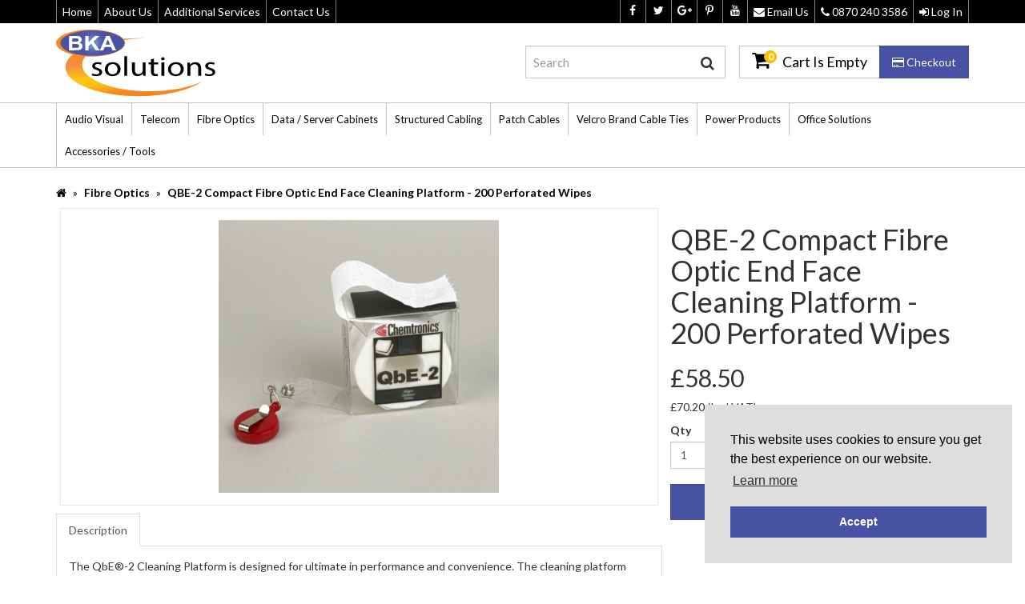

--- FILE ---
content_type: text/html; charset=utf-8
request_url: https://www.bka.co.uk/fibre-optics/qbe-2-compact-fibre-optic-end-face-cleaning-platform-200-perforated-wipes
body_size: 11268
content:
<!DOCTYPE html>
<head>
<meta charset="UTF-8">
<meta http-equiv="X-UA-Compatible" content="IE=edge">
<meta name="viewport" content="width=device-width, initial-scale=1">
<base href="https://www.bka.co.uk/" />
<title>QBE-2 Compact Fibre Optic End Face Cleaning Platform</title>
<meta name="description" content="BKA Solutions LTD UK: Online retailers of data networking equipment and products from the leading manufacturers." />
<meta name="keywords" content= "data networking equipment, networking products, online, uk" />
<link rel="apple-touch-icon" sizes="57x57" href="catalog/view/theme/bka/fav/apple-icon-57x57.png?v=1.0">
<link rel="apple-touch-icon" sizes="60x60" href="catalog/view/theme/bka/fav/apple-icon-60x60.png?v=1.0">
<link rel="apple-touch-icon" sizes="72x72" href="catalog/view/theme/bka/fav/apple-icon-72x72.png?v=1.0">
<link rel="apple-touch-icon" sizes="76x76" href="catalog/view/theme/bka/fav/apple-icon-76x76.png?v=1.0">
<link rel="apple-touch-icon" sizes="114x114" href="catalog/view/theme/bka/fav/apple-icon-114x114.png?v=1.0">
<link rel="apple-touch-icon" sizes="120x120" href="catalog/view/theme/bka/fav/apple-icon-120x120.png?v=1.0">
<link rel="apple-touch-icon" sizes="144x144" href="catalog/view/theme/bka/fav/apple-icon-144x144.png?v=1.0">
<link rel="apple-touch-icon" sizes="152x152" href="catalog/view/theme/bka/fav/apple-icon-152x152.png?v=1.0">
<link rel="apple-touch-icon" sizes="180x180" href="catalog/view/theme/bka/fav/apple-icon-180x180.png?v=1.0">
<link rel="icon" type="image/png" sizes="192x192"  href="catalog/view/theme/bka/fav/android-icon-192x192.png?v=1.0">
<link rel="icon" type="image/png" sizes="32x32" href="catalog/view/theme/bka/fav/favicon-32x32.png?v=1.0">
<link rel="icon" type="image/png" sizes="96x96" href="catalog/view/theme/bka/fav/favicon-96x96.png?v=1.0">
<link rel="icon" type="image/png" sizes="16x16" href="catalog/view/theme/bka/fav/favicon-16x16.png?v=1.0">
<link rel="manifest" href="catalog/view/theme/bka/fav/manifest.json?v=1.0">
<meta name="msapplication-TileColor" content="#ffffff">
<meta name="msapplication-TileImage" content="catalog/view/theme/bka/fav/ms-icon-144x144.png?v=1.0">
<meta name="theme-color" content="#ffffff">
<link href="https://fonts.googleapis.com/css?family=Open+Sans:400,800|Lato:300,400,700,900|Roboto:300,400,700&amp;subset=greek" rel="stylesheet">
<link rel="stylesheet" href="https://maxcdn.bootstrapcdn.com/font-awesome/4.7.0/css/font-awesome.min.css">
<link rel="stylesheet" href="catalog/view/theme/bka/css-dev/style.min.css?ver=1.2">
<link rel="stylesheet" href="catalog/view/javascript/jquery/datetimepicker/bootstrap-datetimepicker.min.css">
<link rel="stylesheet" type="text/css" href="//cdnjs.cloudflare.com/ajax/libs/cookieconsent2/3.0.3/cookieconsent.min.css" />
<script>
  (function(i,s,o,g,r,a,m){i['GoogleAnalyticsObject']=r;i[r]=i[r]||function(){
  (i[r].q=i[r].q||[]).push(arguments)},i[r].l=1*new Date();a=s.createElement(o),
  m=s.getElementsByTagName(o)[0];a.async=1;a.src=g;m.parentNode.insertBefore(a,m)
  })(window,document,'script','https://www.google-analytics.com/analytics.js','ga');

  ga('create', 'UA-52976596-1', 'auto');
  ga('send', 'pageview');

</script>

<meta name="google-site-verification" content="OJYvGFCtD56toREtWc6unGmQ9_2UPSPaDBl4pRdoeiM" />

<script type="text/javascript" src="https://secure.leadforensics.com/js/108247.js" ></script>
<noscript><img alt="" src="https://secure.leadforensics.com/108247.png" style="display:none;" /></noscript><script src="catalog/view/theme/bka/js/jquery-2.1.1.min.js"></script>
<script src="catalog/view/javascript/jquery/datetimepicker/moment.js"></script>
<script src="catalog/view/javascript/jquery/datetimepicker/bootstrap-datetimepicker.min.js"></script>
</head>
<body>
  <header>
    <div class="top-stripe">
      <div class="container">
        <div class="row">
          <div class="slide-menu-btn">
            <button><i class="fa fa-bars" aria-hidden="true"></i> Menu</button>
          </div>
          <div class="slide-menu">
            <div class="col-md-5">
              <ul>
                <li><a href="https://www.bka.co.uk/">Home</a></li>
                <li><a href="about-us">About Us</a></li>
                <li><a href="additional-services">Additional Services</a></li>
                <li><a href="contact-us">Contact Us</a></li>
              </ul>
            </div>
            <div class="col-md-7 right">
              <div class="inline">
                <div class="social inline">
                  <ul class="socialSlide animate">
                    <li><a href="https://www.facebook.com/BKASolutions/" target="_blank"><i class="fa fa-facebook" aria-hidden="true"></i></a></li>
                    <li><a href="https://twitter.com/BKASolutionsLtd" target="_blank"><i class="fa fa-twitter" aria-hidden="true"></i></a></li>
                    <li><a href="https://plus.google.com/110420772365688513324" target="_blank"><i class="fa fa-google-plus" aria-hidden="true"></i></a></li>
                    <li><a href="https://uk.pinterest.com/bkasolutions/" target="_blank"><i class="fa fa-pinterest-p" aria-hidden="true"></i></a></li>
                    <li><a href="https://www.youtube.com/channel/UCzERuPWJc-vrBmTOlPiV_Lg/" target="_blank"><i class="fa fa-youtube" aria-hidden="true"></i></a></li>
                  </ul>
                </div>
                <div class="contact inline">
                  <ul>
                    <li><a href="contact-us"><i class="fa fa-envelope" aria-hidden="true"></i> Email Us</a></li>
                    <li><a href="tel:08702403586"><i class="fa fa-phone" aria-hidden="true"></i> 0870 240 3586</a></li>
                                          <li><a class="login" href="login"><i class="fa fa-sign-in" aria-hidden="true"></i> Log In</a></li>
                                      </ul>
                </div>
              </div>
            </div>
          </div>
        </div>
      </div>
    </div>
    <div class="main">
      <div class="container">
        <div class="row">
          <div class="col-sm-3">
            <div class="logo"><a href="https://www.bka.co.uk/"><img class="inline" src="catalog/view/theme/bka/img/logo.svg" alt="BKA Solutions"></a></div>
          </div>
          <div class="col-sm-9">
            <div class="user-area-wrap">
              <div class="user-area inline">
                <div class="clearfix">
                  <div id="search" class="search inline">
                    <div id="search" class="input-group">
  <input type="text" name="search" value="" placeholder="Search" class="form-control input-lg" />
  <span class="input-group-btn">
    <button type="button" class="btn btn-default btn-lg"><i class="fa fa-search"></i></button>
  </span>
</div>                  </div>
                  <div class="cart-area inline">
                    <a href="index.php?route=checkout/cart">
                        <div class="cart"><div class="icon inline"><i class="fa fa-shopping-cart" aria-hidden="true"></i><div id="number-price" class="number">0</div></div><div id="price-cart" class="price inline"></div></div>
                    </a>
                    <div class="checkout-btn"><a class="btn btn-primary" href="index.php?route=checkout/cart"><i class="fa fa-credit-card" aria-hidden="true"></i> Checkout</a></div>
                  </div>
                </div>
              </div>
            </div>
          </div>
        </div>
      </div>
    </div>
    <div class="menu">
      <div class="container">
        <div class="row">
          <div class="col-md-12">
            <nav class="navbar navbar-default">
              <div class="navbar-header">
                <button class="navbar-toggle collapsed" type="button" data-toggle="collapse" data-target="#bs-example-navbar-collapse-1" aria-expanded="false"><span class="sr-only">Toggle navigation</span><i class="fa fa-th-list" aria-hidden="true"></i> Categories</button>
              </div>
              <div class="collapse navbar-collapse" id="bs-example-navbar-collapse-1">
                <ul class="nav navbar-nav">
                                <li class="dropdown"><a href="#" class="dropdown-toggle" data-toggle="dropdown">Audio Visual</a>
          <div class="dropdown-menu">
            <div class="dropdown-inner">
                            <ul class="list-unstyled">
                                                      <li><a href="https://www.bka.co.uk/audio-visual/display-port-leads-and-adaptors">Display Port Leads and Adaptors (11)</a></li>
                                                                        <li><a href="https://www.bka.co.uk/audio-visual/hdmi-adaptors">HDMI Adaptors (4)</a></li>
                                                                        <li><a href="https://www.bka.co.uk/audio-visual/hdmi-extenders">HDMI Extenders (6)</a></li>
                                                                        <li><a href="https://www.bka.co.uk/audio-visual/hdmi-leads">HDMI Leads (4)</a></li>
                                                </ul>
                          </div>
            <a href="https://www.bka.co.uk/audio-visual" class="see-all">Show All Audio Visual</a> </div>
        </li>
                                <li class="dropdown"><a href="#" class="dropdown-toggle" data-toggle="dropdown">Telecom</a>
          <div class="dropdown-menu">
            <div class="dropdown-inner">
                            <ul class="list-unstyled">
                                                      <li><a href="https://www.bka.co.uk/telecom/telecom-telephone-accessories">Telecom - Telephone Accessories (7)</a></li>
                                                                        <li><a href="https://www.bka.co.uk/telecom/telecom-telephone-cable">Telecom - Telephone Cable (4)</a></li>
                                                </ul>
                          </div>
            <a href="https://www.bka.co.uk/telecom" class="see-all">Show All Telecom</a> </div>
        </li>
                                <li class="dropdown"><a href="#" class="dropdown-toggle" data-toggle="dropdown">Fibre Optics</a>
          <div class="dropdown-menu">
            <div class="dropdown-inner">
                            <ul class="list-unstyled">
                                                      <li><a href="https://www.bka.co.uk/fibre-optics/fibre-optic-cable">Fibre Optic Cable (4)</a></li>
                                                                        <li><a href="https://www.bka.co.uk/fibre-optics/fibre-optic-cable-accessories">Fibre Optic Cable Accessories (27)</a></li>
                                                                        <li><a href="https://www.bka.co.uk/fibre-optics/fibre-optic-patch-boxes">Fibre Optic Patch Boxes (2)</a></li>
                                                                        <li><a href="https://www.bka.co.uk/fibre-optics/fibre-optic-patch-cables1">Fibre Optic Patch Cables (5)</a></li>
                                                                        <li><a href="https://www.bka.co.uk/fibre-optics/fibre-optic-patch-panels">Fibre Optic Patch Panels (2)</a></li>
                                                                        <li><a href="https://www.bka.co.uk/fibre-optics/fibre-optic-wall-boxes">Fibre Optic Wall Boxes (2)</a></li>
                                                </ul>
                          </div>
            <a href="https://www.bka.co.uk/fibre-optics" class="see-all">Show All Fibre Optics</a> </div>
        </li>
                                <li class="dropdown"><a href="#" class="dropdown-toggle" data-toggle="dropdown">Data / Server Cabinets</a>
          <div class="dropdown-menu">
            <div class="dropdown-inner">
                            <ul class="list-unstyled">
                                                      <li><a href="https://www.bka.co.uk/data-server-cabinets/bka-data–server-cabinets">BKA Data / Server Cabinets (1)</a></li>
                                                                        <li><a href="https://www.bka.co.uk/data-server-cabinets/bka-data-server-cabinets">BKA Data / Server Cabinet Accessories (4)</a></li>
                                                                        <li><a href="https://www.bka.co.uk/data-server-cabinets/hinged-wall-brackets">Hinged Wall Brackets (2)</a></li>
                                                                        <li><a href="https://www.bka.co.uk/data-server-cabinets/wall-mount-cabinets">Wall Mount Cabinets (3)</a></li>
                                                                                                                            <li><a href="https://www.bka.co.uk/data-server-cabinets/Uystems-Soundproof-Edge-3-Cabinet">Uystems Soundproof Edge 3 Cabinet (11)</a></li>
                                                                        <li><a href="https://www.bka.co.uk/data-server-cabinets/usystems-cabinet-accessories">Usystems 4210 Cabinet Accessories (1)</a></li>
                                                                                                                            <li><a href="https://www.bka.co.uk/data-server-cabinets/apw-imrak-data-server-cabinets">APW IMRAK Data / Server Cabinets (1)</a></li>
                                                                        <li><a href="https://www.bka.co.uk/data-server-cabinets/apw-imrak-cabinet-accessories">APW IMRAK Cabinet Accessories (6)</a></li>
                                                                        <li><a href="https://www.bka.co.uk/data-server-cabinets/general-cabinet-accessories">General Cabinet Accessories (9)</a></li>
                                                </ul>
                          </div>
            <a href="https://www.bka.co.uk/data-server-cabinets" class="see-all">Show All Data / Server Cabinets</a> </div>
        </li>
                                <li class="dropdown"><a href="#" class="dropdown-toggle" data-toggle="dropdown">Structured Cabling</a>
          <div class="dropdown-menu">
            <div class="dropdown-inner">
                            <ul class="list-unstyled">
                                                      <li><a href="https://www.bka.co.uk/structured-cabling/bka-cabling-solutions">BKA Cabling Solutions (6)</a></li>
                                                                        <li><a href="https://www.bka.co.uk/structured-cabling/flexible-conduit">Flexible Conduit (8)</a></li>
                                                                        <li><a href="https://www.bka.co.uk/structured-cabling/hellerman-tyton-gigaband-cat6-cabling-system">Hellerman Tyton Gigaband Cat6 Cabling System (2)</a></li>
                                                                        <li><a href="https://www.bka.co.uk/structured-cabling/hellerman-tyton-megaband-cat5e-cabing-system1">Hellerman Tyton Megaband Cat5e Cabling System (1)</a></li>
                                                                        <li><a href="https://www.bka.co.uk/structured-cabling/hellermann-tyton-cabling-solutions">Hellermann Tyton Cabling Solutions (5)</a></li>
                                                                        <li><a href="https://www.bka.co.uk/structured-cabling/hellermantyton-alphasnap-cat5e-cabling-system">HellermanTyton Alphasnap Cat5e Cabling System (4)</a></li>
                                                                        <li><a href="https://www.bka.co.uk/structured-cabling/network-test-tools-and-certifiers">Network Test Tools and Certifiers (7)</a></li>
                                                </ul>
                          </div>
            <a href="https://www.bka.co.uk/structured-cabling" class="see-all">Show All Structured Cabling</a> </div>
        </li>
                                <li class="dropdown"><a href="#" class="dropdown-toggle" data-toggle="dropdown">Patch Cables</a>
          <div class="dropdown-menu">
            <div class="dropdown-inner">
                            <ul class="list-unstyled">
                                                                                                          <li><a href="https://www.bka.co.uk/patch-cables/copper-patch-cables">Copper Patch Cables (3)</a></li>
                                                                        <li><a href="https://www.bka.co.uk/patch-cables/fibre-optic-patch-cables">Fibre Optic Patch Cables (5)</a></li>
                                                </ul>
                          </div>
            <a href="https://www.bka.co.uk/patch-cables" class="see-all">Show All Patch Cables</a> </div>
        </li>
                                <li><a href="https://www.bka.co.uk/velcro-cable-ties-and-tape">Velcro Brand Cable Ties</a></li>
                                <li class="dropdown"><a href="#" class="dropdown-toggle" data-toggle="dropdown">Power Products</a>
          <div class="dropdown-menu">
            <div class="dropdown-inner">
                            <ul class="list-unstyled">
                                                                                                          <li><a href="https://www.bka.co.uk/power-products/desktop-and-under-desk-module-power-and-interconnect-leads">Desktop and Under Desk Module Power and Interconnect Leads (3)</a></li>
                                                                        <li><a href="https://www.bka.co.uk/power-products/desktop-power-products">Desktop Power Products (9)</a></li>
                                                                        <li><a href="https://www.bka.co.uk/power-products/in-desk-power-modules">In Desk Power Modules (10)</a></li>
                                                                        <li><a href="https://www.bka.co.uk/power-products/power-distribution-units">Power Distribution Units (15)</a></li>
                                                                        <li><a href="https://www.bka.co.uk/power-products/power-supply-leads">Power Supply Leads (10)</a></li>
                                                                        <li><a href="https://www.bka.co.uk/power-products/under-desk-power-products">Under Desk Power Products (8)</a></li>
                                                </ul>
                          </div>
            <a href="https://www.bka.co.uk/power-products" class="see-all">Show All Power Products</a> </div>
        </li>
                                <li class="dropdown"><a href="#" class="dropdown-toggle" data-toggle="dropdown">Office Solutions</a>
          <div class="dropdown-menu">
            <div class="dropdown-inner">
                            <ul class="list-unstyled">
                                                                                                          <li><a href="https://www.bka.co.uk/office-solutions/monitor-arms">Monitor Arms (2)</a></li>
                                                                        <li><a href="https://www.bka.co.uk/office-solutions/mixed-media-desk-grommets">Mixed Media Desk Grommets (7)</a></li>
                                                                        <li><a href="https://www.bka.co.uk/office-solutions/desk-cable-management">Desk Cable Management (1)</a></li>
                                                </ul>
                          </div>
            <a href="https://www.bka.co.uk/office-solutions" class="see-all">Show All Office Solutions</a> </div>
        </li>
                                <li><a href="https://www.bka.co.uk/installation-accessories-and-tools">Accessories / Tools</a></li>
                                <li><a href="https://www.bka.co.uk/coolports">Coolports</a></li>
                      </ul>
    </div>
    </div>
  </nav>
</div>
              </div>
            </nav>
          </div>
        </div>
      </div>
    </div>
  </header>
  <section class="notification">
    <div class="container">
      <div class="row">
        <div class="col-md-12">
          <div id="notification"></div>
        </div>
      </div>
    </div>
  </section>
<div class="container">
  <ul class="breadcrumb">
        <li><a href="https://www.bka.co.uk/"><i class="fa fa-home"></i></a></li>
        <li><a href="https://www.bka.co.uk/fibre-optics">Fibre Optics</a></li>
        <li><a href="https://www.bka.co.uk/fibre-optics/qbe-2-compact-fibre-optic-end-face-cleaning-platform-200-perforated-wipes">QBE-2 Compact Fibre Optic End Face Cleaning Platform - 200 Perforated Wipes</a></li>
      </ul>
  <div class="row">                <!-- BOF Related Options -->
			<div id="content" class="col-sm-12 product-info">			<!-- EOF Related Options -->
      <div class="row">
                                <div class="col-sm-8">
                                <div class="col-xs-12">
                      <div class="lightbox-gallery">
                                                <div class="image">
                              <a href="https://www.bka.co.uk/image/cache/catalog/qbe22-500x500.jpg" title="QBE-2 Compact Fibre Optic End Face Cleaning Platform - 200 Perforated Wipes">
                                  <img class="img-responsive" src="https://www.bka.co.uk/image/cache/catalog/qbe22-500x500.jpg" title="QBE-2 Compact Fibre Optic End Face Cleaning Platform - 200 Perforated Wipes" alt="QBE-2 Compact Fibre Optic End Face Cleaning Platform - 200 Perforated Wipes" id="image" />
                              </a>
                          </div>
                                                                  </div>
                  </div>
                          <ul class="nav nav-tabs">
            <li class="active"><a href="#tab-description" data-toggle="tab">Description</a></li>
                                  </ul>
          <div class="tab-content">
            <div class="tab-pane active" id="tab-description"><p>The QbE®-2 Cleaning Platform is designed for ultimate in performance and convenience. The cleaning platform includes our FibreSafe™ platen to assure no end face damage during cleaning processes. Using the QbE-2 platform makes UPC and APC (angled) end face cleaning easy and provides for First Time Cleaning.<br></p><p><u><b>Features &amp; Benefits:</b></u></p><ul><li>The QbE®-2 Cleaning Platform is the latest evolution of QbE® cleaning tools for the fibre optic end face QbE-2® is compact with up to 400 cleaning operations per tool</li><li>Utilizes FibreSafe™ platen to assure proper cleaning without damaging the end face</li><li>Convenient lanyard attachment</li><li>Complete instructions on each container with a QR code for VideoLab™ training</li></ul><p><u><b>Applications:</b></u></p><ul><li>End face cleaning of SC, APC and MTP recessed connectors</li><li>Fusion splice preparation</li><li>Buffer gel removal</li><li>QbE-2® should be used with either Electro-Wash® PX Fibreoptic Cleaner, or either the Electro-Wash® MX or Fibre-Wash® Pen for first time cleaning<br></li></ul></div>
                                  </div>
        </div>
                                <div class="col-sm-4">
          <h1>QBE-2 Compact Fibre Optic End Face Cleaning Platform - 200 Perforated Wipes</h1>
                    <ul class="list-unstyled">
									 <li> <h2 class="price_tax_hide">£58.50</h2></li>
			            <li class="price_tax_old hide">£58.50</li>
                                    <li>
              <!-- BOF Related Options -->
			  			 <p><span class="price_hide">£70.20</span> (Incl VAT)</p>
						
			<!-- EOF Related Options -->
            </li>
                        
                                  </ul>
                    <div id="product">
                                    <div class="form-group">
              <label class="control-label" for="input-quantity">Qty</label>
              <input type="text" name="quantity" value="1" size="2" id="input-quantity" class="form-control" />
              <input type="hidden" name="product_id" value="1857" />
              <br />
              <button type="button" id="button-cart" data-loading-text="Loading..." class="btn btn-primary btn-lg btn-block">Add to Cart</button>
            </div>
                      </div>
                  </div>
      </div>
                  </div>
    </div>
</div>
<script type="text/javascript"><!--
$('select[name=\'recurring_id\'], input[name="quantity"]').change(function(){
	$.ajax({
		url: 'index.php?route=product/product/getRecurringDescription',
		type: 'post',
		data: $('input[name=\'product_id\'], input[name=\'quantity\'], select[name=\'recurring_id\']'),
		dataType: 'json',
		beforeSend: function() {
			$('#recurring-description').html('');
		},
		success: function(json) {
			$('.alert, .text-danger').remove();

			if (json['success']) {
				$('#recurring-description').html(json['success']);
			}
		}
	});
});
//--></script>
<script type="text/javascript"><!--
$('#button-cart').on('click', function() {
	$.ajax({
		url: 'index.php?route=checkout/cart/add',
		type: 'post',
		data: $('#product input[type=\'text\'], #product input[type=\'hidden\'], #product input[type=\'radio\']:checked, #product input[type=\'checkbox\']:checked, #product select, #product textarea'),
		dataType: 'json',
		beforeSend: function() {
			$('#button-cart').button('loading');
		},
		complete: function() {
			$('#button-cart').button('reset');
		},
		success: function(json) {
			$('.alert, .text-danger').remove();
			$('.form-group').removeClass('has-error');

			if (json['error']) {
				if (json['error']['option']) {
					for (i in json['error']['option']) {
						var element = $('#input-option' + i.replace('_', '-'));

						if (element.parent().hasClass('input-group')) {
							element.parent().after('<div class="text-danger">' + json['error']['option'][i] + '</div>');
						} else {
							element.after('<div class="text-danger">' + json['error']['option'][i] + '</div>');
						}
					}
				}

				if (json['error']['recurring']) {
					$('select[name=\'recurring_id\']').after('<div class="text-danger">' + json['error']['recurring'] + '</div>');
				}

				// Highlight any found errors
				$('.text-danger').parent().addClass('has-error');
			}

			if (json['success']) {
				$('.breadcrumb').after('<div class="alert alert-success">' + json['success'] + '<button type="button" class="close" data-dismiss="alert">&times;</button></div>');

				$('#cart > button').html('<span id="cart-total"><i class="fa fa-shopping-cart"></i> ' + json['total'] + '</span>');

				$('html, body').animate({ scrollTop: 0 }, 'slow');

				$('#cart > ul').load('index.php?route=common/cart/info ul li');
			}
		},
        error: function(xhr, ajaxOptions, thrownError) {
            alert(thrownError + "\r\n" + xhr.statusText + "\r\n" + xhr.responseText);
        }
	});
});
//--></script>
<script type="text/javascript"><!--
$('.date').datetimepicker({
	pickTime: false
});

$('.datetime').datetimepicker({
	pickDate: true,
	pickTime: true
});

$('.time').datetimepicker({
	pickDate: false
});

$('button[id^=\'button-upload\']').on('click', function() {
	var node = this;

	$('#form-upload').remove();

	$('body').prepend('<form enctype="multipart/form-data" id="form-upload" style="display: none;"><input type="file" name="file" /></form>');

	$('#form-upload input[name=\'file\']').trigger('click');

	if (typeof timer != 'undefined') {
    	clearInterval(timer);
	}

	timer = setInterval(function() {
		if ($('#form-upload input[name=\'file\']').val() != '') {
			clearInterval(timer);

			$.ajax({
				url: 'index.php?route=tool/upload',
				type: 'post',
				dataType: 'json',
				data: new FormData($('#form-upload')[0]),
				cache: false,
				contentType: false,
				processData: false,
				beforeSend: function() {
					$(node).button('loading');
				},
				complete: function() {
					$(node).button('reset');
				},
				success: function(json) {
					$('.text-danger').remove();

					if (json['error']) {
						$(node).parent().find('input').after('<div class="text-danger">' + json['error'] + '</div>');
					}

					if (json['success']) {
						alert(json['success']);

						$(node).parent().find('input').val(json['code']);
					}
				},
				error: function(xhr, ajaxOptions, thrownError) {
					alert(thrownError + "\r\n" + xhr.statusText + "\r\n" + xhr.responseText);
				}
			});
		}
	}, 500);
});
//--></script>
<script type="text/javascript"><!--
$('#review').delegate('.pagination a', 'click', function(e) {
    e.preventDefault();

    $('#review').fadeOut('slow');

    $('#review').load(this.href);

    $('#review').fadeIn('slow');
});

$('#review').load('index.php?route=product/product/review&product_id=1857');

$('#button-review').on('click', function() {
	$.ajax({
		url: 'index.php?route=product/product/write&product_id=1857',
		type: 'post',
		dataType: 'json',
		data: $("#form-review").serialize(),
		beforeSend: function() {
			$('#button-review').button('loading');
		},
		complete: function() {
			$('#button-review').button('reset');
		},
		success: function(json) {
			$('.alert-success, .alert-danger').remove();

			if (json['error']) {
				$('#review').after('<div class="alert alert-danger"><i class="fa fa-exclamation-circle"></i> ' + json['error'] + '</div>');
			}

			if (json['success']) {
				$('#review').after('<div class="alert alert-success"><i class="fa fa-check-circle"></i> ' + json['success'] + '</div>');

				$('input[name=\'name\']').val('');
				$('textarea[name=\'text\']').val('');
				$('input[name=\'rating\']:checked').prop('checked', false);
			}
		}
	});
});

$(document).ready(function() {
	$('.thumbnails').magnificPopup({
		type:'image',
		delegate: 'a',
		gallery: {
			enabled:true
		}
	});
});
//--></script>

			<script type="text/javascript"><!--
				$(document).ready(function(){
					$('.option[master-option!=0]').hide();

					// SELECT OPTION
					$('.option select').bind('change', function(){
						var option_value = $(this).children('option:selected').attr('option-value');
						var $related_options = $('.option[master-option=' + $(this).parent('.option').attr('option') + ']');
						if ($(this).val() != '') {
							$('.price_tax_hide').addClass('hide');
							$('.price_hide').addClass('hide');
							$('.price_tax').removeClass('hide');
							$('.price').removeClass('hide');
							updateOptionList($related_options, option_value);
						} else {
							$('.price_tax_hide').removeClass('hide');
							$('.price_hide').removeClass('hide');
							$('.price_tax').addClass('hide');
							$('.price').addClass('hide');
							$related_options.slideUp();
						}
						clearOption($related_options);
					});

					// RADIO OPTION
					$('.option input[type=radio]').bind('change', function(){
						var option_value = $(this).attr('option-value');
						var $related_options = $('.option[master-option = ' + $(this).parents('.option').attr('option') + ']');
						if ($('input[name=\'' + $(this).attr('name') + '\']:checked').size() != '') {
							$('.price_tax_hide').addClass('hide');
							$('.price_hide').addClass('hide');
							$('.price_tax').removeClass('hide');
							$('.price').removeClass('hide');
							updateOptionList($related_options, option_value);
						} else {
							$('.price_tax_hide').removeClass('hide');
							$('.price_hide').removeClass('hide');
							$('.price_tax').addClass('hide');
							$('.price').addClass('hide');
							$related_options.slideUp();
						}
						clearOption($related_options);
					});

					// CHECKBOX OPTION
					$('.option input[type=checkbox]').bind('change', function(){
						var option_value = [];
						$('.option input[name=\'' + $(this).attr('name') + '\']:checked').each(function(){
							option_value.push($(this).attr('option-value'));
						});
						var $related_options = $('.option[master-option = ' + $(this).parents('.option').attr('option') + ']');
						if ($('input[name=\'' + $(this).attr('name') + '\']:checked').size() != '') {
							$('.price_tax_hide').addClass('hide');
							$('.price_hide').addClass('hide');
							$('.price_tax').removeClass('hide');
							$('.price').removeClass('hide');
							updateOptionList($related_options, option_value);
						} else {
							$('.price_tax_hide').removeClass('hide');
							$('.price_hide').removeClass('hide');
							$('.price_tax').addClass('hide');
							$('.price').addClass('hide');
							$related_options.slideUp();
						}
						clearOption($related_options);
					});

					// TEXT INPUT AND TEXTAREA OPTION
					$('.option input[type=text], .option textarea').bind('change', function(){
						var $related_options = $('.option[master-option = ' + $(this).parent('.option').attr('option') + ']');
						if ($(this).val() != '') {
							$related_options.slideDown();
						} else {
							$related_options.slideUp();
						}
						clearOption($related_options);
					});

					$( document ).on( "click", '[class^="opt-reset"]', function() {
						var id = $(this).attr('class').replace("opt-reset-", "");
						$('#option-'+ id).find('input[type=\'radio\']').prop('checked', false).trigger('change');
						$('#option-'+ id).find('.img-option-a').html('Выбрать');
						$('#option-'+ id).find('.img-option-span').html('');
						$('.opt-reset-'+ id).remove();
						changeimg();
					});
				});
				function updateOptionList($related_options, option_value) {
					// select options
					$related_options.find('option[master-option-value!=0]').each(function(){
						if ($(this).parent('span').size() == 0) {
							$(this).wrap("<span>");
						}
					});

					$related_options.find('.img_block[master-option-value!=0]').hide();
					var attr = $related_options.find('input[type=hidden]').attr('master-option-value');
					if (typeof attr !== typeof undefined && attr !== false) {
						$related_options.find('input[type=hidden][master-option-value!=0]').prev().prop('disabled', true);
					}
					if ($related_options.find('[class^="opt-reset"]').length) {
						$related_options.find('[class^="opt-reset"]').trigger('click');
					}

					$related_options.find('input[master-option-value!=0]').hide();
					$related_options.find('input[master-option-value!=0]').parent('label').parent('div').hide();
					$related_options.find('input[master-option-value!=0]').next('label').next('br').hide();
					$related_options.find('textarea[master-option-value!=0]').hide();
					// image options
					$related_options.find('input[master-option-value!=0]').each(function(){
						if ($(this).closest('table').hasClass('option-image')) {
							$(this).closest('tr').hide();
						}
					});


					if (typeof(option_value) == "string") {
						option_value = [option_value];
					}
					for (var i in option_value) {
						$related_options.find('option[master-option-value=' + option_value[i] + '], option[value=\'\']').each(function(){
							if ($(this).parent('span').size() != 0) {
								$(this).unwrap();
							}
						});

						$related_options.find('.img_block[master-option-value=' + option_value[i] + ']').show();
						$related_options.find('input[type=hidden][master-option-value=' + option_value[i] + ']').prev().prop('disabled', false);

						$related_options.find('input[master-option-value=' + option_value[i] + ']').show();
						$related_options.find('input[master-option-value=' + option_value[i] + ']').parent('label').parent('div').show();
						$related_options.find('input[master-option-value=' + option_value[i] + ']').next('label').next('br').show();
						$related_options.find('textarea[master-option-value=' + option_value[i] + ']').show();
						// image options
						$related_options.find('input[master-option-value=' + option_value[i] + ']').each(function(){
							if ($(this).closest('table').hasClass('option-image')) {
								$(this).closest('tr').show();
							}
						});
					}

					$related_options.each(function(){
						var visible_options = 0;
						for (var i in option_value) {
							visible_options += $(this).find('[master-option-value=' + option_value[i] + ']').size()*1;
							visible_options += $(this).find('[master-option-value=0]').size()*1;
						}
						if ($(this).find('.img_block, option, input, textarea').size() != 0 && visible_options == 0) {
							$(this).slideUp();
						} else {
							$(this).slideDown();
						}
					});
				}
				function clearOption($option_container) {
					$option_container.find('select').val('');
					$option_container.find('input[type=radio], input[type=checkbox]').removeAttr('checked');
					$option_container.find('input[type=hidden][name^=option]').attr('value', '');
					//$option_container.find('input[type=text], textarea').attr('value', '');
                    recalcPrice();
					recalcOrgPrice();
				}
			//--></script>
						<script type="text/javascript"><!--
				// changing price
				var num = 2;
				var $price = $('.product-info .price:first');
				var $price_old = $('.product-info .price_old:first');
				var $price_org = $('.product-info .price_tax:first');
				var $price_old_org = $('.product-info .price_tax_old:first');

                var main_timeout_id = main_timeout_id_org = 0;
                var special_timeout_id = special_timeout_id_org = 0;
                var animate_delay = 20;

				var regex_price = /[0-9]+[\.]{0,1}[0-9]*/;
				var regex_add_price = /\(([\+\-])[^0-9]*([0-9]+[\.]{0,1}[0-9]*)\)/;
				var regex_replace_price = /([0-9]+[\.]{0,1}[0-9]*)/;

				                  var initial_price = regex_price.exec('£70.20');
                  initial_price = initial_price[0]*1;
                                var initial_price_update = initial_price;
				
				                  var initial_price_org = regex_price.exec('£58.50');
                  initial_price_org = initial_price_org[0]*1;
                				var initial_price_update_org = initial_price_org;

                function formatMoney(n, c, d, t) {
                    var c = isNaN(c = Math.abs(c)) ? 2 : c,
                    d = d == undefined ? "." : d,
                    t = t == undefined ? "," : t,
                    s = n < 0 ? "-" : "",
                    i = parseInt(n = Math.abs(+n || 0).toFixed(c)) + "",
                    j = (j = i.length) > 3 ? j % 3 : 0;
                   return s + (j ? i.substr(0, j) + t : "") + i.substr(j).replace(/(\d{3})(?=\d)/g, "$1" + t) + (c ? d + Math.abs(n - i).toFixed(c).slice(2) : "");
                };

                function diffPrice() {
                  var diff = 0;
                  $('.options input[type=radio]:checked, .options input[type=checkbox]:checked').each(function(){
                    additional_price = regex_add_price.exec($('label[for=' + $(this).attr('id') + '] span').text().replace('.', '.').replace(new RegExp(',', 'g'), ''));
                    if (additional_price != null && additional_price != '' && additional_price != undefined) {
                      if (additional_price[1] == '+') {
                        diff += additional_price[2]*1;
                      } else if (additional_price[1] == '-') {
                        diff -= additional_price[2]*1;
                      }
                    }
                  });
                  $('.options select>option:selected').each(function(){
                    additional_price = regex_add_price.exec($(this).text().replace('.', '.').replace(new RegExp(',', 'g'), ''));
                    if (additional_price != null && additional_price != '' && additional_price != undefined) {
                      if (additional_price[1] == '+') {
                        diff += additional_price[2]*1;
                      } else if (additional_price[1] == '-') {
                        diff -= additional_price[2]*1;
                      }
                    }
                  });
                  return diff;
                }
				function diffOrgPrice() {
                  var orgdiff = 0;
                  $('.options input[type=radio]:checked, .options input[type=checkbox]:checked').each(function(){
                    additional_price_org = regex_add_price.exec($(this).attr('data-org-price').replace('.', '.').replace(new RegExp(',', 'g'), ''));
                    if (additional_price_org != null && additional_price_org != '' && additional_price_org != undefined) {
                      if (additional_price_org[1] == '+') {
                        orgdiff += additional_price_org[2]*1;
                      } else if (additional_price_org[1] == '-') {
                        orgdiff -= additional_price_org[2]*1;
                      }
                    }
                  });
                  $('.options select>option:selected').each(function(){
                     additional_price_org = regex_add_price.exec($(this).attr('data-org-price').replace('.', '.').replace(new RegExp(',', 'g'), ''));
                    if (additional_price_org != null && additional_price_org != '' && additional_price_org != undefined) {
                      if (additional_price_org[1] == '+') {
                        orgdiff += additional_price_org[2]*1;
                      } else if (additional_price_org[1] == '-') {
                        orgdiff -= additional_price_org[2]*1;
                      }
                    }
                  });
                  return orgdiff;
                }
                function price_format(price_view, price) {
                  price = formatMoney(price, num, '.', ',');
                  return price_view.replace('.', '.').replace(new RegExp(',', 'g'), '').replace(regex_replace_price, price);
                }
                                function animateMainPrice_callback(wrapper, price_start, price_final, animate_step, special) {

                  price_start += animate_step;

                  if ((animate_step > 0) && (price_start > price_final)){
                    price_start = price_final;
                  } else if ((animate_step < 0) && (price_start < price_final)) {
                    price_start = price_final;
                  } else if (animate_step == 0) {
                    price_start = price_final;
                  }
				  

                  wrapper.html( price_format(wrapper.html(), price_start) );


                  if (price_start != price_final) {
                    if (special === true) {
                      special_timeout_id = setTimeout(function(){animateMainPrice_callback(wrapper, price_start, price_final, animate_step, special)}, animate_delay);
                    } else {
                      main_timeout_id = setTimeout(function(){animateMainPrice_callback(wrapper, price_start, price_final, animate_step, special)}, animate_delay);
                    }
                  }
                }
                function animateMainPrice(wrapper, start, final, special) {
                  animate_step = (final - start) / 10;
                  if (special === true) {
                    clearTimeout(special_timeout_id);
                    special_timeout_id = setTimeout(function(){animateMainPrice_callback(wrapper, start, final, animate_step, special)}, animate_delay);
                  } else {
                    clearTimeout(main_timeout_id);
                    main_timeout_id = setTimeout(function(){animateMainPrice_callback(wrapper, start, final, animate_step, special)}, animate_delay);
                  }
                }
				function animateMainPriceOrg_callback(wrapper, price_start, price_final, animate_step, special) {

                  price_start += animate_step;

                  if ((animate_step > 0) && (price_start > price_final)){
                    price_start = price_final;
                  } else if ((animate_step < 0) && (price_start < price_final)) {
                    price_start = price_final;
                  } else if (animate_step == 0) {
                    price_start = price_final;
                  }
				  

                  wrapper.html( price_format(wrapper.html(), price_start) );


                  if (price_start != price_final) {
                    if (special === true) {
                      special_timeout_id_org = setTimeout(function(){animateMainPriceOrg_callback(wrapper, price_start, price_final, animate_step, special)}, animate_delay);
                    } else {
                      main_timeout_id_org = setTimeout(function(){animateMainPriceOrg_callback(wrapper, price_start, price_final, animate_step, special)}, animate_delay);
                    }
                  }
                }
                function animateMainPriceOrg(wrapper, start, final, special) {
                  animate_step = (final - start) / 10;
                  if (special === true) {
                    clearTimeout(special_timeout_id_org);
                    special_timeout_id_org = setTimeout(function(){animateMainPriceOrg_callback(wrapper, start, final, animate_step, special)}, animate_delay);
                  } else {
                    clearTimeout(main_timeout_id_org);
                    main_timeout_id_org = setTimeout(function(){animateMainPriceOrg_callback(wrapper, start, final, animate_step, special)}, animate_delay);
                  }
                }
                
                function recalcPrice() {
                  var diff = diffPrice();
				  
                  if (initial_price_update != initial_price + diff) {
                                          animateMainPrice($price, initial_price_update, initial_price + diff, false);
                                        initial_price_update = initial_price + diff;
                    				  }
				}
				function recalcOrgPrice() {
                  var orgdiff = diffOrgPrice();
				  if (initial_price_update_org != initial_price_org + orgdiff) {
                                          animateMainPriceOrg($price_org, initial_price_update_org, initial_price_org + orgdiff, false);
                                        initial_price_update_org = initial_price_org + orgdiff;
									  }
				}
			//--></script>
						
<section class="approved-suppliers text-center">
    <div class="container">
        <div class="row">
            <div class="col-md-12">
                <div class="heading"><i class="fa fa-thumbs-up" aria-hidden="true"></i> Approved Suppliers</div>
                <div class="content"><img class="img-responsive inline" src="catalog/view/theme/bka/img/approved/1.jpg" alt="..."><img class="img-responsive inline" src="catalog/view/theme/bka/img/approved/2.jpg" alt="..."><img class="img-responsive inline" src="catalog/view/theme/bka/img/approved/3.jpg"
                        alt="..."><img class="img-responsive inline" src="catalog/view/theme/bka/img/approved/4.jpg" alt="..."><img class="img-responsive inline" src="catalog/view/theme/bka/img/approved/5.jpg" alt="..."><img class="img-responsive inline"
                        src="catalog/view/theme/bka/img/approved/6.jpg" alt="..."><img class="img-responsive inline" src="catalog/view/theme/bka/img/approved/7.jpg" alt="..."><img class="img-responsive inline" src="catalog/view/theme/bka/img/approved/8.jpg" alt="..."><img class="img-responsive inline" src="catalog/view/theme/bka/img/approved/9.jpg" alt="..."><img class="img-responsive inline" src="catalog/view/theme/bka/img/approved/10new.png" alt="...">
                        </div>
            </div>
        </div>
    </div>
</section>
<section class="newsletter">
    <div class="container">
        <div class="row">
            <div class="col-md-5">
                <div class="text"><i class="fa fa-at" aria-hidden="true"></i><span>Sign up for our newsletter</span>
                    <br>Be first to get know about our Offers &amp; Special Deals</div>
            </div>
            <div class="col-md-7">
                <div class="newsletter-wrap form">
                    <form id="newsletter">
                        <div class="clearfix">
                            <div class="form-group form-name float-left">
                                <input class="form-control validate-locally" type="text" name="name" id="name" placeholder="Name" autocomplete="off">
                                <div class="errors"></div>
                            </div>
                            <div class="form-group form-email float-left">
                                <input class="form-control validate-locally" type="email" name="email" id="email" placeholder="Email" autocomplete="off">
                                <div class="errors"></div>
                            </div>
                            <div class="form-group">
                            <button class="btn btn-yellow" type="submit" name="submit"><i class="fa fa-envelope" aria-hidden="true"></i> Subscribe</button>
                            </div>
                        </div>
                    </form>
                </div>
            </div>
        </div>
    </div>
</section>
<footer>
    <div class="container">
        <div class="row">
            <div class="col-md-3 col-sm-6">
                <div class="logo-footer">
                    <a href="https://www.bka.co.uk/"><img class="inline" src="catalog/view/theme/bka/img/logo.svg" alt="..."></a>
                </div>
                <div class="social-footer">
                    <ul class="socialSlide animate">
                    <li><a href="https://www.facebook.com/BKASolutions/" target="_blank"><i class="fa fa-facebook" aria-hidden="true"></i></a></li>
                    <li><a href="https://twitter.com/BKASolutionsLtd" target="_blank"><i class="fa fa-twitter" aria-hidden="true"></i></a></li>
                    <li><a href="https://plus.google.com/110420772365688513324" target="_blank"><i class="fa fa-google-plus" aria-hidden="true"></i></a></li>
                    <li><a href="https://uk.pinterest.com/bkasolutions/" target="_blank"><i class="fa fa-pinterest-p" aria-hidden="true"></i></a></li>
                    <li><a href="https://www.youtube.com/channel/UCzERuPWJc-vrBmTOlPiV_Lg/" target="_blank"><i class="fa fa-youtube" aria-hidden="true"></i></a></li>
                    </ul>
                </div>
            </div>
            <div class="col-md-3 col-sm-6">
                <div class="footer-menu">
                    <ul>
                        <li><a href="https://www.bka.co.uk/">Home</a></li>
                        <li><a href="delivery">Delivery</a></li>
                        <li><a href="refund-policy">Refund Policy</a></li>
                        <li><a href="terms-and-conditions">Terms &amp; Conditions</a></li>
                        <li><a href="privacy-policy">Privacy Policy</a></li>
                        <li><a href="contact-us">Contact Us</a></li>
                    </ul>
                </div>
            </div>
            <div class="col-md-3 col-sm-6">
                <div class="footer-address">
                  <p><strong>Name</strong></p>
                  <p>Unit 13,
                    Headley Park Area 10,<br>
                    Headley Road East,<br>
                    Woodley,<br>
                    Berkshire,<br>
                    RG5 4SW</p>
                </div>
            </div>
            <div class="col-md-3 col-sm-6">
                <div class="footer-office">
                    <p><strong>Office Hours:</strong>
                        <br>Monday to Friday: 9am to 6pm</p>
                    <p><strong>Order cut off: </strong>3.45pm</p>
                    <p><strong>Phone Number:</strong> <a href="tel:08702403586">0870 240 3586</a><br>
                    <strong>Fax Number:</strong> 0870 240 3587</p>
                    <p><strong>Email: </strong><a href="/cdn-cgi/l/email-protection#0370626f6670436168622d606c2d7668"><span class="__cf_email__" data-cfemail="4a392b262f390a28212b642925643f21">[email&#160;protected]</span></a></p>
                </div>
            </div>
        </div>
        <div class="row">
          <div class="col-md-12">
            <div class="text-center">
              <script data-cfasync="false" src="/cdn-cgi/scripts/5c5dd728/cloudflare-static/email-decode.min.js"></script><script language="JavaScript" src="https://secure.worldpay.com/wcc/logo?instId=1180979"></script>
              <img class="img-responsive inline" src="catalog/view/theme/bka/img/paypal.png" alt="PayPal">
              <img class="img-responsive inline" src="catalog/view/theme/bka/img/dinnersclub.png" alt="DinnersClub">
              <img class="img-responsive inline" src="catalog/view/theme/bka/img/amex.png" alt="Amex">
            </div>
          </div>
        </div>
    </div>
</footer>
<div class="copy">
    <div class="container">
        <div class="row">
            <div class="col-md-12"><small>BKA UK Limited: Specialists in Data Networking Products and Equipment Online &copy; 2026 BKA UK Limited. All rights reserved. |  Designed and Developed by  <a href="http://jdrgroup.co.uk/" target="_blank">JDR Group Web Design</a></small></div>
        </div>
    </div>
</div>
<script src="catalog/view/theme/bka/js/bootstrap.min.js"></script>
<script src="catalog/view/theme/bka/js/moment.js"></script>
<script src="catalog/view/theme/bka/js/bootstrap-datetimepicker.min.js"></script>
<script src="catalog/view/theme/bka/js/jquery.magnific-popup.min.js"></script>
<script src="catalog/view/theme/bka/js/common.js"></script>
<script src="//cdnjs.cloudflare.com/ajax/libs/cookieconsent2/3.0.3/cookieconsent.min.js"></script>

<style>
.form-control:not(.product-info .form-control) { pointer-events: all !important; cursor: auto !important;} 
</style>

<script>
$(document).ready(function () {
  $(window).on("load", function () {
    $(".product-info .form-control").css({
      "pointer-events": "auto",
      "cursor": "pointer",
    });
  });

  $(document).on("keydown", function (e) {
    if (e.key === "Escape" || e.keyCode === 27) {
      e.preventDefault();
    }
  });
});
</script>



<style>
#product select span {
    display: none !important;
}
</style>

<script>window.addEventListener("load",function(){window.cookieconsent.initialise({palette:{popup:{background:"#DEDEDE"},button:{background:"#4852a4",text: '#fff'}},position:"bottom-right",content:{dismiss: "Accept",href:"cookie-policy"}})});</script>
<script>
function updateCart() {
var url="https://www.bka.co.uk/index.php?route=checkout/cart/ajaxCart";$.getJSON(url,function(a){$("#price-cart").html(a.price),$("#number-price").html(a.quantity)});
}
updateCart();
    
$(document).ajaxSuccess(function(event,jqXHR,options) {
    if(options.url == "index.php?route=checkout/cart/add") {
        updateCart();
    }
});    

</script>
<script>
  $(document).ready(function () {
    window.onpageshow = function(event) {
      if (event.persisted || (window.performance && window.performance.navigation.type === 2)) {
        location.reload();
      }
    };
  });
</script>
<script src="catalog/view/theme/bka/js/main.min.js"></script>
  <script>
  var json = {
      "data": []
  };

  $(document).ready(function() {
    if(window.location.hash != '') {
      hashToSelect();
    }
  });

  function hashToSelect() {
    var hash = window.location.hash;
    var split = hash.split('/');

    $('.options').find('select').each(function(index) {
      $(this).addClass('select-option-' + (index + 1));
    });

	var option_value = j = 0;
	var option_list = split.length - 2;
    for (i = 0; i < split.length; i++) {
      if(i != 0) {
		$('.select-option-' + i).val(split[i]);
		$('.select-option-' + i + ' > option[value="' + split[i] + '"]').attr("selected", "selected");
		var option_values = $('.select-option-' + i).children('option:selected').attr('option-value');
		var $related_optionss = $('.option[master-option=' + $('.select-option-' + i).parent('.option').attr('option') + ']');
		if ($('.select-option-' + i).val() != '') {
			updateOptionList($related_optionss, option_values);
			recalcPrice();
		} else {
			$related_optionss.slideUp();
		}
		$related_optionss.find('select').val(split[i-option_list]);
      } 
    }
  }

  function stripTrailingSlash(str) {
    if(str.substr(-1) === '/') {
        return str.substr(0, str.length - 1);
    }
    return str;
  }

  // Hash To Json
  function selectToJson() {
    json.data.push('#');
    $('.options').find('select').each(function() {
      var value = $(this).val();
      // value = value.trim().replace(' ', '_');
      json.data.push(value);
    });
  }

  // Json To Hash Url
  function jsonToHash() {
    var hashUrl = '';
    for (i = 0; i < json.data.length; i++) {
      hashUrl += json.data[i] + '/';
    }
    return stripTrailingSlash(hashUrl);
  }

  function appendUrl() {
    window.history.replaceState('forward', null, window.location.pathname+jsonToHash());
	//window.location.hash = jsonToHash();
  }

  function resetJson() {
    json = {
      "data": []
    };
  }

  function updateUrl() {
    resetJson();
    selectToJson();
    appendUrl();
  }

  /* $('.options select').on('change', function() {
    updateUrl();
  }); */

  var lightbox = $('.lightbox-gallery a').simpleLightbox();
  </script>



<script defer src="https://static.cloudflareinsights.com/beacon.min.js/vcd15cbe7772f49c399c6a5babf22c1241717689176015" integrity="sha512-ZpsOmlRQV6y907TI0dKBHq9Md29nnaEIPlkf84rnaERnq6zvWvPUqr2ft8M1aS28oN72PdrCzSjY4U6VaAw1EQ==" data-cf-beacon='{"version":"2024.11.0","token":"1bf355eb76854820bf64f08e87f0d20f","r":1,"server_timing":{"name":{"cfCacheStatus":true,"cfEdge":true,"cfExtPri":true,"cfL4":true,"cfOrigin":true,"cfSpeedBrain":true},"location_startswith":null}}' crossorigin="anonymous"></script>


--- FILE ---
content_type: text/html; charset=UTF-8
request_url: https://www.bka.co.uk/index.php?route=checkout/cart/ajaxCart
body_size: -179
content:
{"quantity":0,"price":"Cart Is Empty"}

--- FILE ---
content_type: text/plain
request_url: https://www.google-analytics.com/j/collect?v=1&_v=j102&a=587856996&t=pageview&_s=1&dl=https%3A%2F%2Fwww.bka.co.uk%2Ffibre-optics%2Fqbe-2-compact-fibre-optic-end-face-cleaning-platform-200-perforated-wipes&ul=en-us%40posix&dt=QBE-2%20Compact%20Fibre%20Optic%20End%20Face%20Cleaning%20Platform&sr=1280x720&vp=1280x720&_u=IEBAAEABAAAAACAAI~&jid=398087822&gjid=347195456&cid=1860526020.1768821272&tid=UA-52976596-1&_gid=2146246266.1768821272&_r=1&_slc=1&z=2050189720
body_size: -449
content:
2,cG-14PC9K9D04

--- FILE ---
content_type: image/svg+xml
request_url: https://www.bka.co.uk/catalog/view/theme/bka/img/logo.svg
body_size: 1116
content:
<svg id="Layer_1" xmlns="http://www.w3.org/2000/svg" viewBox="0 0 410.5 170"><style>.st0{fill:url(#SVGID_1_);} .st1{fill:#F6881F;} .st2{fill:url(#SVGID_2_);} .st3{fill:#FFFFFF;}</style><linearGradient id="SVGID_1_" gradientUnits="userSpaceOnUse" x1="210.703" y1="177.209" x2="182.976" y2="19.96"><stop offset=".167" stop-color="#F6871F"/><stop offset=".216" stop-color="#F89B1D"/><stop offset=".274" stop-color="#FAAE18"/><stop offset=".333" stop-color="#FCBC13"/><stop offset=".394" stop-color="#FDC40E"/><stop offset=".458" stop-color="#FDC70C"/><stop offset=".706" stop-color="#F3903F"/><stop offset="1" stop-color="#F6871F"/></linearGradient><path class="st0" d="M240 157.5c-95.5 0-173-30.3-173-67.8 0-35.6 70-64.8 159-67.5-4.8-.1-9.7-.2-14.5-.2C107.9 22 24 55.1 24 96s83.9 74 187.5 74c70.6 0 132.1-15.4 164.1-38.1-31.7 15.6-80.7 25.6-135.6 25.6z"/><ellipse class="st1" cx="88.5" cy="34.5" rx="88.5" ry="34.5"/><radialGradient id="SVGID_2_" cx="93.333" cy="34.5" r="62.59" gradientUnits="userSpaceOnUse"><stop offset=".188" stop-color="#7189C5"/><stop offset=".227" stop-color="#697DBD"/><stop offset=".294" stop-color="#5D6DB3"/><stop offset=".369" stop-color="#5461AC"/><stop offset=".454" stop-color="#4E59A7"/><stop offset=".556" stop-color="#4B54A4"/><stop offset=".727" stop-color="#4A52A3"/></radialGradient><ellipse class="st2" cx="93.3" cy="34.5" rx="82.3" ry="32.5"/><path d="M93.2 111.8c2.2 1.2 6.1 2.5 9.9 2.5 5.5 0 8-2.3 8-5.1 0-3-2.1-4.6-7.7-6.3-7.4-2.2-10.9-5.6-10.9-9.7 0-5.5 5.4-10 14.2-10 4.2 0 7.8 1 10.1 2.1l-1.9 4.5c-1.6-.8-4.6-2-8.4-2-4.4 0-6.9 2.1-6.9 4.7 0 2.8 2.5 4.1 7.8 5.8 7.2 2.3 10.8 5.2 10.8 10.3 0 6-5.6 10.2-15.4 10.2-4.5 0-8.7-.9-11.6-2.3l2-4.7zM165.3 100.8c0 12.6-10.6 18.1-20.5 18.1-11.2 0-19.8-6.8-19.8-17.5 0-11.4 9-18.1 20.5-18.1 11.8 0 19.8 7.1 19.8 17.5zm-32.7.4c0 7.5 5.2 13.1 12.5 13.1 7.2 0 12.5-5.6 12.5-13.2 0-5.8-3.5-13.1-12.4-13.1-8.8-.1-12.6 6.7-12.6 13.2zM174.8 68.1h7.5v50h-7.5v-50zM229.4 108.8c0 3.5.1 6.6.3 9.3h-6.6l-.4-5.6h-.2c-2 2.7-6.3 6.3-13.6 6.3-6.5 0-14.2-3-14.2-14.9V84h7.5v18.9c0 6.5 2.4 10.9 9.2 10.9 5 0 8.5-2.9 9.9-5.6.4-.9.7-2 .7-3.2V84h7.5v24.8zM250.8 74.2V84h10.7v4.7h-10.7v18.4c0 4.2 1.4 6.6 5.6 6.6 2 0 3.4-.2 4.3-.4l.3 4.7c-1.4.5-3.8.8-6.6.8-3.5 0-6.3-.9-8.1-2.6-2.1-1.8-2.9-4.9-2.9-8.9V88.8H237V84h6.4v-8.2l7.4-1.6zM278.4 74.5c.1 2.1-1.8 3.8-4.8 3.8-2.6 0-4.5-1.7-4.5-3.8 0-2.2 2-3.9 4.7-3.9 2.8 0 4.6 1.7 4.6 3.9zm-8.4 43.6V84h7.5v34.1H270zM327.3 100.8c0 12.6-10.6 18.1-20.5 18.1-11.2 0-19.8-6.8-19.8-17.5 0-11.4 9-18.1 20.5-18.1 11.8 0 19.8 7.1 19.8 17.5zm-32.7.4c0 7.5 5.2 13.1 12.5 13.1 7.2 0 12.5-5.6 12.5-13.2 0-5.8-3.5-13.1-12.4-13.1-8.8-.1-12.6 6.7-12.6 13.2zM336.7 93.3c0-3.5-.1-6.4-.3-9.2h6.6l.4 5.6h.2c2-3.2 6.8-6.4 13.6-6.4 5.7 0 14.6 2.8 14.6 14.5v20.4h-7.5V98.5c0-5.5-2.5-10.1-9.5-10.1-4.9 0-8.8 2.9-10.1 6.3-.3.8-.5 1.8-.5 2.9v20.5h-7.5V93.3zM383 111.8c2.2 1.2 6.1 2.5 9.9 2.5 5.5 0 8-2.3 8-5.1 0-3-2.1-4.6-7.7-6.3-7.4-2.2-10.9-5.6-10.9-9.7 0-5.5 5.4-10 14.2-10 4.2 0 7.8 1 10.1 2.1l-1.9 4.5c-1.6-.8-4.6-2-8.4-2-4.4 0-6.9 2.1-6.9 4.7 0 2.8 2.5 4.1 7.8 5.8 7.2 2.3 10.8 5.2 10.8 10.3 0 6-5.6 10.2-15.4 10.2-4.5 0-8.7-.9-11.6-2.3l2-4.7z"/><g><path class="st3" d="M33.2 16.2h16.5c3.3 0 5.7.1 7.3.4 1.6.2 3 .7 4.3 1.5 1.3.8 2.3 1.8 3.2 3.1.8 1.3 1.3 2.7 1.3 4.3 0 1.7-.5 3.3-1.6 4.7-1 1.4-2.5 2.5-4.2 3.2 2.5.7 4.4 1.8 5.8 3.3 1.4 1.6 2 3.4 2 5.5 0 1.7-.4 3.3-1.3 4.9s-2.1 2.8-3.6 3.8c-1.5.9-3.4 1.5-5.6 1.7-1.4.1-4.7.2-10.1.3h-14V16.2zm8.4 6.1v8.5H47c3.2 0 5.3 0 6.1-.1 1.4-.2 2.5-.6 3.4-1.3.8-.7 1.2-1.7 1.2-2.9 0-1.1-.4-2.1-1.1-2.8s-1.8-1.1-3.1-1.3c-.8-.1-3.2-.1-7.1-.1h-4.8zm0 14.6v9.8h7.7c3 0 4.9-.1 5.7-.2 1.2-.2 2.2-.7 3-1.5.8-.8 1.2-1.8 1.2-3.1 0-1.1-.3-2-.9-2.8-.6-.8-1.5-1.3-2.6-1.7-1.1-.4-3.6-.5-7.4-.5h-6.7zM75 52.9V16.2h8.3v16.3l16.8-16.3h11.2L95.8 30.5l16.4 22.4h-10.8L90.1 35.7l-6.8 6.1v11.1H75zM153.7 52.9h-9.1l-3.6-8.3h-16.5l-3.4 8.3h-8.8l16.1-36.8h8.8l16.5 36.8zm-15.3-14.5l-5.7-13.6-5.6 13.6h11.3z"/></g></svg>

--- FILE ---
content_type: application/javascript
request_url: https://www.bka.co.uk/catalog/view/theme/bka/js/main.min.js
body_size: 3980
content:
function getHeight(e){return Math.max(e.scrollHeight,e.offsetHeight,e.clientHeight)}function toggleClass(e,t){if(e&&t){var n=e.className,i=n.indexOf(t);i==-1?n+=" "+t:n=n.substr(0,i)+n.substr(i+t.length),e.className=n}}function sameHeight(e,t){function n(e,t){for(var n=0,i=e.length-1;i>=0;i--)e[i].style.height="auto",getHeight(e[i])>n&&(n=getHeight(e[i]));for(var i=e.length-1;i>=0;i--)e[i].style.height=n+"px"}var e=document.querySelectorAll(e);e.length>0&&("ready"==t?domready(function(){n(e)}):"load"==t&&window.addEventListener("load",function(){n(e)}),window.addEventListener("resize",function(){n(e)}))}function sameHeightSmallest(e,t){function n(e,t){for(var n=e.length-1;n>=0;n--)e[n].style.height="auto";for(var i=getHeight(e[0]),n=e.length-1;n>=0;n--)getHeight(e[n])<i&&(i=getHeight(e[n]));for(var n=e.length-1;n>=0;n--)e[n].style.height=i+"px"}var e=document.querySelectorAll(e);e.length>0&&("ready"==t?domready(function(){n(e)}):"load"==t&&window.addEventListener("load",function(){n(e)}),window.addEventListener("resize",function(){n(e)}))}!function(e,t){"undefined"!=typeof module?module.exports=t():"function"==typeof define&&"object"==typeof define.amd?define(t):this[e]=t()}("domready",function(){var e,t=[],n=document,i=n.documentElement.doScroll,a="DOMContentLoaded",o=(i?/^loaded|^c/:/^loaded|^i|^c/).test(n.readyState);return o||n.addEventListener(a,e=function(){for(n.removeEventListener(a,e),o=1;e=t.shift();)e()}),function(e){o?setTimeout(e,0):t.push(e)}}),!function(e,t,n,i){"use strict";e.fn.simpleLightbox=function(i){var a,i=e.extend({sourceAttr:"href",overlay:!0,spinner:!0,nav:!0,navText:["&lsaquo;","&rsaquo;"],captions:!0,captionDelay:0,captionSelector:"img",captionType:"attr",captionsData:"title",captionPosition:"bottom",captionClass:"",close:!0,closeText:"×",swipeClose:!0,showCounter:!0,fileExt:"png|jpg|jpeg|gif",animationSlide:!0,animationSpeed:250,preloading:!0,enableKeyboard:!0,loop:!0,rel:!1,docClose:!0,swipeTolerance:50,className:"simple-lightbox",widthRatio:.8,heightRatio:.9,disableRightClick:!1,disableScroll:!0,alertError:!0,alertErrorMessage:"Image not found, next image will be loaded",additionalHtml:!1,history:!0},i),o=(t.navigator.pointerEnabled||t.navigator.msPointerEnabled,0),s=0,r=e(),l=function(){var e=n.body||n.documentElement;return e=e.style,""===e.WebkitTransition?"-webkit-":""===e.MozTransition?"-moz-":""===e.OTransition?"-o-":""===e.transition&&""},c=!1,d=[],h=i.rel&&!1!==i.rel?function(t,n){return e(n.selector).filter(function(){return e(this).attr("rel")===t})}(i.rel,this):this,u=0,p=!1!==(l=l()),m="pushState"in history,f=!1,g=t.location,v=function(){return g.hash.substring(1)},b=v(),y=function(){v();var e="pid="+(q+1),t=g.href.split("#")[0]+"#"+e;m?history[f?"replaceState":"pushState"]("",n.title,t):f?g.replace(t):g.hash=e,f=!0},x=function(){m?history.pushState("",n.title,g.pathname+g.search):g.hash="",clearTimeout(a)},w=function(){f?a=setTimeout(y,800):y()},C="simplelb",E=e("<div>").addClass("sl-overlay"),T=e("<button>").addClass("sl-close").html(i.closeText),S=e("<div>").addClass("sl-spinner").html("<div></div>"),$=e("<div>").addClass("sl-navigation").html('<button class="sl-prev">'+i.navText[0]+'</button><button class="sl-next">'+i.navText[1]+"</button>"),k=e("<div>").addClass("sl-counter").html('<span class="sl-current"></span>/<span class="sl-total"></span>'),H=!1,q=0,I=e("<div>").addClass("sl-caption "+i.captionClass+" pos-"+i.captionPosition),D=e("<div>").addClass("sl-image"),L=e("<div>").addClass("sl-wrapper").addClass(i.className),M=function(t){if(!i.fileExt)return!0;var n=/\.([0-9a-z]+)(?=[?#])|(\.)(?:[\w]+)$/gim,a=e(t).attr(i.sourceAttr).match(n);return a&&"a"==e(t).prop("tagName").toLowerCase()&&new RegExp(".("+i.fileExt+")$","i").test(a)},z=function(t){t.trigger(e.Event("show.simplelightbox")),i.disableScroll&&(u=Y("hide")),L.appendTo("body"),D.appendTo(L),i.overlay&&E.appendTo(e("body")),H=!0,q=h.index(t),r=e("<img/>").hide().attr("src",t.attr(i.sourceAttr)),-1==d.indexOf(t.attr(i.sourceAttr))&&d.push(t.attr(i.sourceAttr)),D.html("").attr("style",""),r.appendTo(D),R(),E.fadeIn("fast"),e(".sl-close").fadeIn("fast"),S.show(),$.fadeIn("fast"),e(".sl-wrapper .sl-counter .sl-current").text(q+1),k.fadeIn("fast"),A(),i.preloading&&j(),setTimeout(function(){t.trigger(e.Event("shown.simplelightbox"))},i.animationSpeed)},A=function(n){if(r.length){var a=new Image,o=e(t).width()*i.widthRatio,s=e(t).height()*i.heightRatio;a.src=r.attr("src"),e(a).bind("error",function(t){h.eq(q).trigger(e.Event("error.simplelightbox")),H=!1,c=!0,S.hide(),i.alertError&&alert(i.alertErrorMessage),W(1==n||-1==n?n:1)}),a.onload=function(){void 0!==n&&h.eq(q).trigger(e.Event("changed.simplelightbox")).trigger(e.Event((1===n?"nextDone":"prevDone")+".simplelightbox")),i.history&&w(),-1==d.indexOf(r.attr("src"))&&d.push(r.attr("src"));var l=a.width,m=a.height;if(l>o||m>s){var f=l/m>o/s?l/o:m/s;l/=f,m/=f}e(".sl-image").css({top:(e(t).height()-m)/2+"px",left:(e(t).width()-l-u)/2+"px"}),S.hide(),r.css({width:l+"px",height:m+"px"}).fadeIn("fast"),c=!0;var g,v="self"==i.captionSelector?h.eq(q):h.eq(q).find(i.captionSelector);if(g="data"==i.captionType?v.data(i.captionsData):"text"==i.captionType?v.html():v.prop(i.captionsData),i.loop||(0===q&&e(".sl-prev").hide(),q>=h.length-1&&e(".sl-next").hide(),q>0&&e(".sl-prev").show(),q<h.length-1&&e(".sl-next").show()),1==h.length&&e(".sl-prev, .sl-next").hide(),1==n||-1==n){var b={opacity:1};i.animationSlide&&(p?(N(0,100*n+"px"),setTimeout(function(){N(i.animationSpeed/1e3,"0px")},50)):b.left=parseInt(e(".sl-image").css("left"))+100*n+"px"),e(".sl-image").animate(b,i.animationSpeed,function(){H=!1,O(g)})}else H=!1,O(g);i.additionalHtml&&0===e(".sl-additional-html").length&&e("<div>").html(i.additionalHtml).addClass("sl-additional-html").appendTo(e(".sl-image"))}}},O=function(t){""!==t&&void 0!==t&&i.captions&&I.html(t).hide().appendTo(e(".sl-image")).delay(i.captionDelay).fadeIn("fast")},N=function(t,n){var i={};i[l+"transform"]="translateX("+n+")",i[l+"transition"]=l+"transform "+t+"s linear",e(".sl-image").css(i)},R=function(){e(t).on("resize."+C,A),e(n).on("click.simplelb touchstart."+C,".sl-close",function(e){e.preventDefault(),c&&X()}),i.history&&setTimeout(function(){e(t).on("hashchange."+C,function(){c&&v()===b&&X()})},40),$.on("click."+C,"button",function(t){t.preventDefault(),o=0,W(e(this).hasClass("sl-next")?1:-1)});var a=0,r=0,l=0,d=0,u=!1,m=0;D.on("touchstart.simplelb mousedown."+C,function(e){return!!u||(p&&(m=parseInt(D.css("left"))),u=!0,a=e.originalEvent.pageX||e.originalEvent.touches[0].pageX,l=e.originalEvent.pageY||e.originalEvent.touches[0].pageY,!1)}).on("touchmove.simplelb mousemove.simplelb pointermove MSPointerMove",function(e){return!u||(e.preventDefault(),r=e.originalEvent.pageX||e.originalEvent.touches[0].pageX,d=e.originalEvent.pageY||e.originalEvent.touches[0].pageY,o=a-r,s=l-d,i.animationSlide&&(p?N(0,-o+"px"):D.css("left",m-o+"px")),void 0)}).on("touchend.simplelb mouseup.simplelb touchcancel.simplelb mouseleave.simplelb pointerup pointercancel MSPointerUp MSPointerCancel",function(e){if(u){u=!1;var t=!0;i.loop||(0===q&&o<0&&(t=!1),q>=h.length-1&&o>0&&(t=!1)),Math.abs(o)>i.swipeTolerance&&t?W(o>0?1:-1):i.animationSlide&&(p?N(i.animationSpeed/1e3,"0px"):D.animate({left:m+"px"},i.animationSpeed/2)),i.swipeClose&&Math.abs(s)>50&&Math.abs(o)<i.swipeTolerance&&X()}})},P=function(){$.off("click","button"),e(n).off("click."+C,".sl-close"),e(t).off("resize."+C),e(t).off("hashchange."+C)},j=function(){var t=q+1<0?h.length-1:q+1>=h.length-1?0:q+1,n=q-1<0?h.length-1:q-1>=h.length-1?0:q-1;e("<img />").attr("src",h.eq(t).attr(i.sourceAttr)).on("load",function(){-1==d.indexOf(e(this).attr("src"))&&d.push(e(this).attr("src")),h.eq(q).trigger(e.Event("nextImageLoaded.simplelightbox"))}),e("<img />").attr("src",h.eq(n).attr(i.sourceAttr)).on("load",function(){-1==d.indexOf(e(this).attr("src"))&&d.push(e(this).attr("src")),h.eq(q).trigger(e.Event("prevImageLoaded.simplelightbox"))})},W=function(t){h.eq(q).trigger(e.Event("change.simplelightbox")).trigger(e.Event((1===t?"next":"prev")+".simplelightbox"));var n=q+t;if(!(H||(n<0||n>=h.length)&&!1===i.loop)){q=n<0?h.length-1:n>h.length-1?0:n,e(".sl-wrapper .sl-counter .sl-current").text(q+1);var a={opacity:0};i.animationSlide&&(p?N(i.animationSpeed/1e3,-100*t-o+"px"):a.left=parseInt(e(".sl-image").css("left"))+-100*t+"px"),e(".sl-image").animate(a,i.animationSpeed,function(){setTimeout(function(){var n=h.eq(q);r.attr("src",n.attr(i.sourceAttr)),-1==d.indexOf(n.attr(i.sourceAttr))&&S.show(),e(".sl-caption").remove(),A(t),i.preloading&&j()},100)})}},X=function(){if(!H){var t=h.eq(q),n=!1;t.trigger(e.Event("close.simplelightbox")),i.history&&x(),e(".sl-image img, .sl-overlay, .sl-close, .sl-navigation, .sl-image .sl-caption, .sl-counter").fadeOut("fast",function(){i.disableScroll&&Y("show"),e(".sl-wrapper, .sl-overlay").remove(),P(),n||t.trigger(e.Event("closed.simplelightbox")),n=!0}),r=e(),c=!1,H=!1}},Y=function(i){var a=0;if("hide"==i){var o=t.innerWidth;if(!o){var s=n.documentElement.getBoundingClientRect();o=s.right-Math.abs(s.left)}if(n.body.clientWidth<o){var r=n.createElement("div"),l=parseInt(e("body").css("padding-right"),10);r.className="sl-scrollbar-measure",e("body").append(r),a=r.offsetWidth-r.clientWidth,e(n.body)[0].removeChild(r),e("body").data("padding",l),a>0&&e("body").addClass("hidden-scroll").css({"padding-right":l+a})}}else e("body").removeClass("hidden-scroll").css({"padding-right":e("body").data("padding")});return a};return i.close&&T.appendTo(L),i.showCounter&&h.length>1&&(k.appendTo(L),k.find(".sl-total").text(h.length)),i.nav&&$.appendTo(L),i.spinner&&S.appendTo(L),h.on("click."+C,function(t){if(M(this)){if(t.preventDefault(),H)return!1;z(e(this))}}),e(n).on("click.simplelb touchstart."+C,function(t){c&&i.docClose&&0===e(t.target).closest(".sl-image").length&&0===e(t.target).closest(".sl-navigation").length&&X()}),i.disableRightClick&&e(n).on("contextmenu",".sl-image img",function(e){return!1}),i.enableKeyboard&&e(n).on("keyup."+C,function(e){if(o=0,c){e.preventDefault();var t=e.keyCode;27==t&&X(),37!=t&&39!=e.keyCode||W(39==e.keyCode?1:-1)}}),this.open=function(t){t=t||e(this[0]),z(t)},this.next=function(){W(1)},this.prev=function(){W(-1)},this.close=function(){X()},this.destroy=function(){e(n).unbind("click."+C).unbind("keyup."+C),X(),e(".sl-overlay, .sl-wrapper").remove(),this.off("click")},this.refresh=function(){this.destroy(),e(this).simpleLightbox(i)},this}}(jQuery,window,document),sameHeight(".ctas .same-height","ready"),sameHeight(".product .title","ready"),sameHeight(".product .image","load"),sameHeight(".product .price","ready"),sameHeight(".product .desc","ready"),sameHeight(".product .caption","ready");var menu=document.querySelector(".slide-menu-btn button");menu.addEventListener("click",function(){var e=document.querySelector(".slide-menu");toggleClass(e,"oppened")}),$(function(){function e(e){var t="",i=!1,a=e.val(),o=e.siblings(".errors");switch(e.attr("name")){case"name":$("#name").val()?($(".form-name").removeClass("has-error"),$(".form-name").addClass("has-success")):(i=!0,t+="This field is required.<br>",$(".form-name").removeClass("has-success"),$(".form-name").addClass("has-error"));break;case"email":$("#email").val()||(i=!0,t+="This field is required. <br>",$(".form-email").removeClass("has-success"),$(".form-email").addClass("has-error")),n.test(a)?($(".form-email").removeClass("has-error"),$(".form-email").addClass("has-success")):(i=!0,t+="The email address format is invalid!",$(".form-email").removeClass("has-success"),$(".form-email").addClass("has-error"))}return o.html(t),!i}function t(){return resultName=e($("#name")),resultEmail=e($("#email")),!(!resultName||!resultEmail)}var n=/^[_a-z0-9-]+(\.[_a-z0-9-]+)*@[a-z0-9-]+(\.[a-z0-9-]+)*(\.[a-z]{2,4})$/;$("#newsletter").submit(function(){return t()}),$("#newsletter").on("focusin",".validate-locally",function(){e($(this))}),$("#newsletter").on("focusout",".validate-locally",function(){e($(this))}),$("#newsletter").on("keyup",".validate-locally",function(){e($(this))}),$("#newsletter").on("submit",function(){$(".spinner").css("display","block");var e=$(this),t=e.attr("action"),n=e.attr("method"),i={};return e.find("[name]").each(function(e,t){var n=$(this),a=n.attr("name"),t=n.val();i[a]=t}),$.ajax({url:t,type:n,data:i,success:function(e){$(".form-notification").html(e),$(".form-notification").css("display","block")}}).done(function(){$(".spinner").hide()}),!1})});